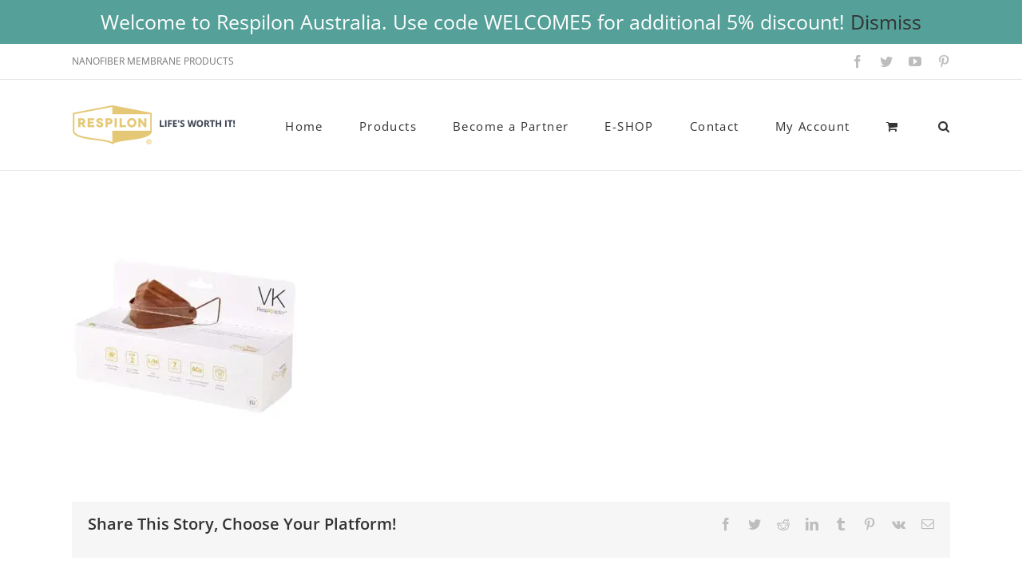

--- FILE ---
content_type: text/css
request_url: https://respilon.com.au/wp-content/uploads/hummingbird-assets/5476e5cb323608126fd456244774ce54.css
body_size: 618
content:
/**handles:wt-smart-coupon-for-woo**/
.wt-mycoupons ul li{box-sizing:border-box;display:inline-block;padding:15px;width:170px;min-height:60px;margin-bottom:15px;vertical-align:top;line-height:1.4}.wt-single-coupon{width:300px;max-width:100%;border-radius:4px;background-color:#2890a8;border:2px dashed #fff;text-align:center;margin-bottom:30px;display:-ms-flexbox;display:flex;-ms-flex-wrap:wrap;flex-wrap:wrap;-ms-flex-align:center!important;align-items:center!important;transition:all .3s;position:relative;vertical-align:top;color:#fff;min-height:100px;box-shadow:0 0 0 4px #2890a8,2px 1px 6px 4px rgba(10,10,0,.5);text-shadow:-1px -1px #2890a8;margin-right:30px;padding:6px 0;box-sizing:border-box}.wt-coupon-amount{width:100%}.wt-coupon-amount span.amount{font-size:22px;font-weight:700}.wt-coupon-code{width:100%;font-size:19px}.wt-single-coupon.used-coupon{box-shadow:0 0 0 4px #eee,2px 1px 6px 4px rgba(10,10,0,.5);text-shadow:-1px -1px #eee;background-color:#eee;color:#000;border:2px dashed #000}.wt-coupon-code code{background:0 0}.wt-single-coupon.used-coupon.expired{box-shadow:0 0 0 4px #f3dfdf,2px 1px 6px 4px rgba(10,10,0,.5);text-shadow:-1px -1px #f3dfdf;background-color:#f3dfdf;color:#a96b6b;border:2px dashed #eccaca}.wt-single-coupon i.info{position:absolute;top:6px;right:10px;font-size:13px;font-weight:700;border-radius:100%;width:20px;height:20px;background:#fff;text-shadow:none;color:#2890a8;font-style:normal;cursor:pointer}.wt-single-coupon .coupon-desc{position:absolute;top:-18px;background:#f2f2f2;color:#000;text-shadow:none;font-size:12px;right:-303px;width:300px;padding:10px 20px;z-index:100;border-radius:8px;display:none;min-height:90px;max-width:100%}.coupon-desc-wrapper:hover .coupon-desc{display:block}.wt-coupon-content{width:100%;text-align:center}@media only screen and (max-width:700px){.wt-coupon-content{z-index:5}.wt-single-coupon .coupon-desc{z-index:100;right:auto;top:30px;left:0}}.wt_coupon_wrapper{width:100%;position:relative;flex-direction:row;flex-wrap:wrap;display:flex;justify-content:flex-start;margin-bottom:15px;gap:30px;padding-top:15px}.wt_coupon_wrapper .wt-sc-hidden-coupon-box,.wt_coupon_wrapper .wt-single-coupon{width:30%;min-width:240px;margin:0;flex:1 0 30%}.wt_coupon_wrapper .wt-sc-hidden-coupon-box{content:"";visibility:hidden}.wt-expired-coupons,.wt-mycoupons,.wt-used-coupons{float:left;width:100%;margin-top:15px}.wt_sc_pagination{width:100%;clear:both;margin-bottom:15px;text-align:right}.wt_sc_pagination .woocommerce-pagination{display:inline-block;float:none}.wt_sc_available_coupon_sort_by{float:right;font-size:14px}.wt_sc_bogo_cart_item_discount,.wt_sc_bogo_cart_item_discount *{color:green;font-size:small}

--- FILE ---
content_type: application/javascript
request_url: https://respilon.com.au/wp-content/uploads/hummingbird-assets/045b4c9662deebbf39a0f287da91b8ae.js
body_size: -90
content:
/**handles:wt-smart-coupon-for-woo**/
jQuery(function(e){e("form.checkout").on("change",'input[name="payment_method"]',function(){var t={updateTimer:!1,dirtyInput:!1,reset_update_checkout_timer:function(){clearTimeout(t.updateTimer)},trigger_update_checkout:function(){t.reset_update_checkout_timer(),t.dirtyInput=!1,e(document.body).trigger("update_checkout")}};t.trigger_update_checkout()})});